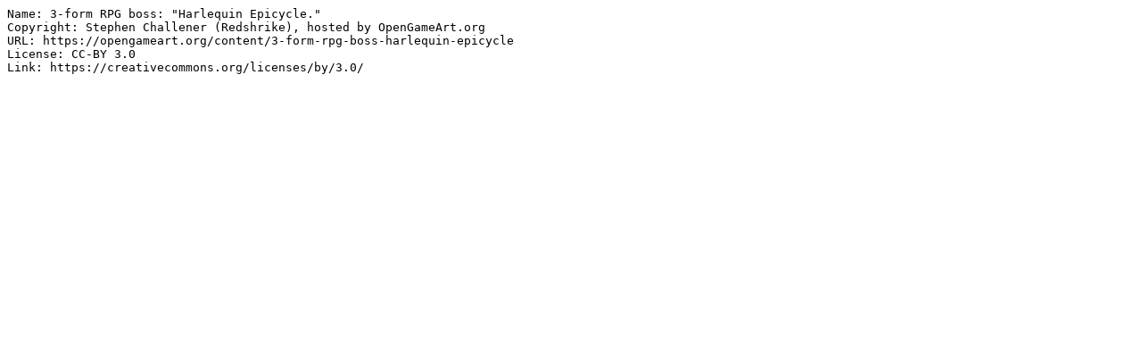

--- FILE ---
content_type: text/plain
request_url: https://rasterjs.dev/credit/harlequin-epicycle.txt
body_size: 255
content:
Name: 3-form RPG boss: "Harlequin Epicycle."
Copyright: Stephen Challener (Redshrike), hosted by OpenGameArt.org
URL: https://opengameart.org/content/3-form-rpg-boss-harlequin-epicycle
License: CC-BY 3.0
Link: https://creativecommons.org/licenses/by/3.0/
